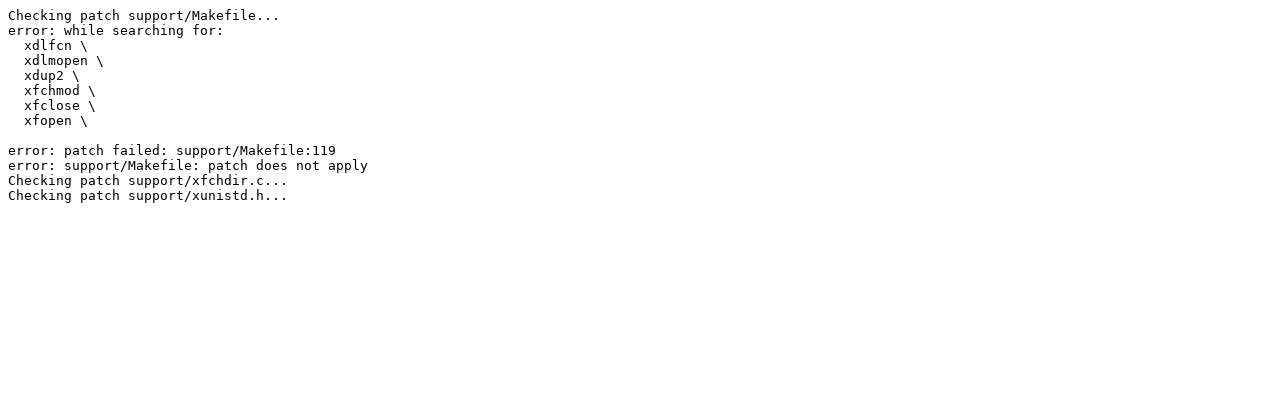

--- FILE ---
content_type: text/plain; charset=UTF-8
request_url: https://www.delorie.com/trybots/still_applies/58725.txt
body_size: 293
content:
Checking patch support/Makefile...
error: while searching for:
  xdlfcn \
  xdlmopen \
  xdup2 \
  xfchmod \
  xfclose \
  xfopen \

error: patch failed: support/Makefile:119
error: support/Makefile: patch does not apply
Checking patch support/xfchdir.c...
Checking patch support/xunistd.h...
